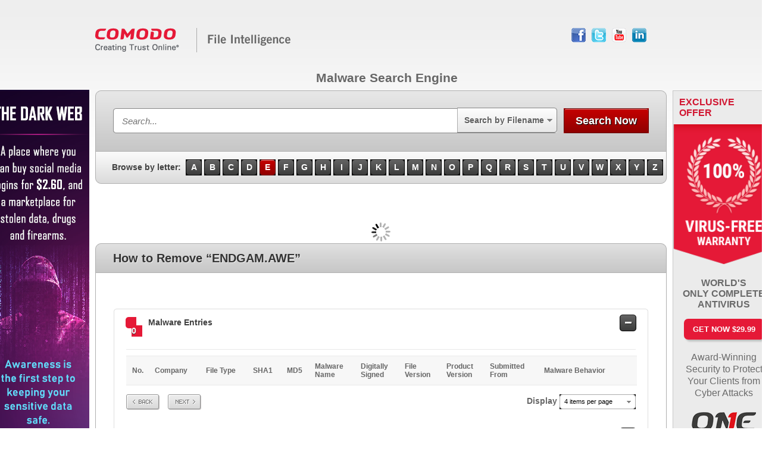

--- FILE ---
content_type: text/html; charset=UTF-8
request_url: https://file-intelligence.comodo.com/windows-process-virus-malware/AWE/ENDGAM
body_size: 6662
content:
<!DOCTYPE html>
<html lang="en">
<head>
<meta http-equiv="Content-Type" content="text/html; charset=utf-8" />
<meta name="viewport" content="width=device-width, initial-scale=1.0, user-scalable=0, minimum-scale=1.0, maximum-scale=1.0">
<link rel="canonical" href="https://file-intelligence.comodo.com/windows-process-virus-malware/AWE/ENDGAM">
<title>What is ENDGAM.AWE - Virus, Trojan, Malware, Error, Infection?</title>
<link href="favicon.ico" rel="shortcut icon" type="image/x-icon"/>
<link href="/css/cssreset.css" rel="stylesheet" type="text/css" />
<link href="/css/styles.css?v=4" rel="stylesheet" type="text/css" />
<link rel="stylesheet" type="text/css" href="/css/tooltipster.css" />
<!--Start Google Analytics Tracking-->
<script>

(function(i, s, o, g, r, a, m){
i['GoogleAnalyticsObject'] = r;
i[r] = i[r] || function(){
(i[r].q = i[r].q || []).push(arguments)
},
i[r].l = 1 * new Date();
a=s.createElement(o),
m=s.getElementsByTagName(o)[0];
a.async=1;
a.src=g;
m.parentNode.insertBefore(a,m)
})(window, document, 'script', '//www.google-analytics.com/analytics.js', 'ga');
ga('create', 'UA-1245640-2', {
'allowLinker': true
});
ga('create', 'UA-1245640-135', 'auto', {'allowLinker': true,'name':'nT'});
ga('nT.require', 'linker');
ga('nT.linker:autoLink', ['comodo.com', 'comodo.net', 'instantssl.com', 'geekbuddy.com', 'hackerguardian.com', 'positivessl.com', 'optimumssl.com', 'enterprisessl.com', 'webinspector.com', 'korugan.com', 'whichssl.com', 'evsslcertificate.com', 'melih.com', 'dnsbycomodo.com', 'trustlogo.com', 'mydlp.com', 'instantssl.net', 'livepcsupport.com', 'trust-provider.com','korumail.com','adtrustmedia.com','testmypcsecurity.com','comodo.tv','mspconsortium.com','comodosecuritycouncil.com','nxsiem.com'], true);
ga('nT.send', 'pageview');
ga('send', 'pageview');

</script>
<!--End Google Analytics Tracking-->

<!-- Hotjar Tracking Code for http://file-intelligence.comodo.com -->
<script>
    (function(h,o,t,j,a,r){
        h.hj=h.hj||function(){(h.hj.q=h.hj.q||[]).push(arguments)};
        h._hjSettings={hjid:1346709,hjsv:6};
        a=o.getElementsByTagName('head')[0];
        r=o.createElement('script');r.async=1;
        r.src=t+h._hjSettings.hjid+j+h._hjSettings.hjsv;
        a.appendChild(r);
    })(window,document,'https://static.hotjar.com/c/hotjar-','.js?sv=');
</script></head>

<body>

<div id="main-wrap">

	<div id="header">
	<div class="logo" itemscope="" itemtype="https://schema.org/Organization">
		<span itemprop="name" style="display:none;">Comodo</span>
		<a href="/" itemprop="url" target="_parent"  title="Malware Search Engine">
			<img itemprop="logo" alt="Comodo Logo" src="/images/file-intelligence-logo.png"  />
		</a>
	</div>
	<div class="social">
		<ul>
			<li class="fb"><a href="https://www.facebook.com/ComodoHome" target="_blank"><span class="visuallyhidden">facebook</span></a></li>
			<li class="tw"><a href="https://twitter.com/comododesktop" target="_blank"><span class="visuallyhidden">twitter</span></a></li>
			<li class="yo"><a href="https://www.youtube.com/user/comododesktop" target="_blank"><span class="visuallyhidden">youtube</span></a></li>
			<li class="ln"><a href="https://www.linkedin.com/company/comodo-antivirus-for-business" target="_blank"></a><span class="visuallyhidden">linkedin</span></li>
		</ul>
	</div>
</div><!-- end of header -->
<div id="loading_overlay"> 
	<div id="loader"></div>
</div>
	<div id="page-content-wrap">
		<div class="left-wrapper">
	<a href="https://hackercombat.com?track=14861&af=14861" target="_blank" onclick="ga('send', 'event', {eventCategory: 'File intelligence', eventAction: 'Click', eventLabel: 'Hacker combat Banner Dark Web'});ga('nT.send', 'event', {eventCategory: 'File intelligence', eventAction: 'Click', eventLabel: 'Hacker combat Banner Dark Web'});">
		<img src="/images/hacker-combat.png" alt="Hacker Combat" />
	</a>
	<a href="https://remoteaccess.itarian.com/" target="_blank" onclick="ga('send', 'event', {eventCategory: 'File Intelligence', eventAction: 'Click', eventLabel: 'Free Remote Access Software'});ga('nT.send', 'event', {eventCategory: 'File Intelligence', eventAction: 'Click', eventLabel: 'Free Remote Access Software'});">
		<img src="/images/free-remote-access.png" alt="Free Remote Access Software" />
	</a>
	
</div>		<div id="search-box">
	<h1>Malware Search Engine</h1>
	<div id="search-pad">
		<div id="search-field">
			<form id="search-form" method="post" action="search-filename.php" onsubmit="return search_submit();">
				<label for="search-text"><span class="visuallyhidden">Search</span></label>
				<input type="text" name="search" id="search-text" value="" placeholder="Search..." class="tooltip" title="Please enter virus name !" />
				<a href="javascript:;" id="search-dropdown-trigger">Search by Filename</a>
			</form>
			<ul id="search-dropdown">
				<li rel="filename">Search by Filename</li>
				<li rel="sha1" class="bottom">Search by SHA1</li>
			</ul>
		</div><a href="javascript:;" id="search-submit">Search Now</a>
	</div>
	
	<div id="browse-pad">
		<span>Browse by letter:</span>
		<a href="/windows-process-virus-malware/browse/a" class="">A</a>
<a href="/windows-process-virus-malware/browse/b" class="">B</a>
<a href="/windows-process-virus-malware/browse/c" class="">C</a>
<a href="/windows-process-virus-malware/browse/d" class="">D</a>
<a href="/windows-process-virus-malware/browse/e" class="selected">E</a>
<a href="/windows-process-virus-malware/browse/f" class="">F</a>
<a href="/windows-process-virus-malware/browse/g" class="">G</a>
<a href="/windows-process-virus-malware/browse/h" class="">H</a>
<a href="/windows-process-virus-malware/browse/i" class="">I</a>
<a href="/windows-process-virus-malware/browse/j" class="">J</a>
<a href="/windows-process-virus-malware/browse/k" class="">K</a>
<a href="/windows-process-virus-malware/browse/l" class="">L</a>
<a href="/windows-process-virus-malware/browse/m" class="">M</a>
<a href="/windows-process-virus-malware/browse/n" class="">N</a>
<a href="/windows-process-virus-malware/browse/o" class="">O</a>
<a href="/windows-process-virus-malware/browse/p" class="">P</a>
<a href="/windows-process-virus-malware/browse/q" class="">Q</a>
<a href="/windows-process-virus-malware/browse/r" class="">R</a>
<a href="/windows-process-virus-malware/browse/s" class="">S</a>
<a href="/windows-process-virus-malware/browse/t" class="">T</a>
<a href="/windows-process-virus-malware/browse/u" class="">U</a>
<a href="/windows-process-virus-malware/browse/v" class="">V</a>
<a href="/windows-process-virus-malware/browse/w" class="">W</a>
<a href="/windows-process-virus-malware/browse/x" class="">X</a>
<a href="/windows-process-virus-malware/browse/y" class="">Y</a>
<a href="/windows-process-virus-malware/browse/z" class="">Z</a>
	</div>
	<script>
		$(document).ready(function() {

			$('.tooltip').tooltipster({ timer: 5000, trigger: false });

		});
	</script>
</div><!-- end of search box -->
		<div id="content-wrap">
            <div id="loading"><img src="/images/loading2.gif" alt="" /></div>
                        <script type="text/javascript">
                $('#loading').hide();
            </script>

			<div class="content-box">
                
				<div class="content-top"><h1>How to Remove &ldquo;ENDGAM.AWE&rdquo;</h1></div>
				<div id="content">

					<div id="file-details">
                    	<div id="virus_description"></div>
						<div id="malware-entries" class="panel">
							<div class="head open">
								<div class="no"><span>0</span></div><p style="float:left;">Malware Entries</p><a href="" class="toggle"><span class="visuallyhidden">Safe Entries</span></a>
                                <div class="clear"></div>
							</div>
							<div class="body-wrap">
								<div class="body">
									<div class="date"> </div>
									<table cellpadding="0" cellspacing="0">
										<tr>
											<th>No.</th>
											<th>Company</th>
											<th>File Type</th>
											<th>SHA1</th>
											<th>MD5</th>
											<th>Malware<br/>Name</th>
											<th>Digitally<br/>Signed</th>
											<th>File<br/>Version</th>
											<th>Product<br/>Version</th>
											<th>Submitted<br/>From</th>
											<th class="last">Malware Behavior</th>
										</tr>
                                        									</table>
									<div class="panel-controls">
										<div class="page-nav"><a href="javascript:;" class="prev" onclick="clickPrev('Malware', '#malware-entries', 0, 4, 0);"><span class="visuallyhidden">Prev</span></a><a href="javascript:;" class="next" onclick="clickNext('Malware', '#malware-entries', 0, 4, 0);"><span class="visuallyhidden">Next</span></a></div>
										<div class="select-items-per-page">
											Display <a href="javascript:;" rel="4">4 items per page</a>
											<ul>
												<li rel="4">4 items per page</li>
												<li rel="8">8 items per page</li>
												<li rel="16">16 items per page</li>
												<li rel="32" class="bottom">32 items per page</li>
											</ul>
										</div>
										<div class="clear"></div>
									</div>
								</div>
							</div>
						</div><!-- end of malware entries -->

						<div id="safe-entries" class="panel">
							<div class="head open">
								<div class="no"><span>0</span></div><p style="float: left;">Safe Entries</p><a href="" class="toggle"><span class="visuallyhidden">Safe Entries</span></a>
                                <div class="clear"></div>
							</div>
							<div class="body-wrap">
								<div class="body">
									<div class="date"> </div>
									<table cellpadding="0" cellspacing="0">
										<tr>
											<th>No.</th>
											<th>Company</th>
											<th>File Type</th>
											<th>SHA1</th>
											<th>MD5</th>
											<th>Digitally<br/>Signed</th>
											<th>File<br/>Version</th>
											<th>Product<br/>Version</th>
											<th class="last">Submitted<br/>From</th>
										</tr>
                                        									</table>
									<div class="panel-controls">
										<div class="page-nav"><a href="javascript:;" class="prev" onclick="clickPrev('Safe', '#safe-entries', 0, 4, 0);"><span class="visuallyhidden">Prev</span></a><a href="javascript:;" class="next" onclick="clickNext('Safe', '#safe-entries', 0, 4, 0);"><span class="visuallyhidden">Next</span></a></div>
										<div class="select-items-per-page">
											Display <a href="javascript:;" rel="4">4 items per page</a>
											<ul>
												<li rel="4">4 items per page</li>
												<li rel="8">8 items per page</li>
												<li rel="16">16 items per page</li>
												<li rel="32" class="bottom">32 items per page</li>
											</ul>
										</div>
										<div class="clear"></div>
									</div>
								</div>
								<div class="body-bottom"></div>
							</div>
						</div><!-- end of safe entries -->

						<div class="clear"></div>

                        <div>&nbsp;</div>

                        



					</div><!-- end of search sha1 -->
				</div><!-- end of content -->
				<div class="content-bottom-empty"></div>
                			</div>
			<!-- end of content -->
		</div><!-- end of content wrap -->
    	<div class="rght-wrapper">

	<div class="first_banner">
		<div class="title">Exclusive Offer</div>
		<img src="images/virus-free.png" alt="Get Free Endpoint Protection" class="img-responsive">
		<div class="sub-title">World's<br> Only Complete<br> Antivirus</div>
		<div class="text-center"><a class="btn" href="https://secure.nurd.com/home/purchase.php?pid=109&track=16028&af=16028" onclick="ga('send', 'event', {eventCategory: 'File intelligence', eventAction: 'Click', eventLabel: 'GET NOW Product CIS Pro'});ga('nT.send', 'event', {eventCategory: 'File intelligence', eventAction: 'Click', eventLabel: 'GET NOW Product CIS Pro'});" target="_blank">Get Now $29.99</a></div>
		<p>Award-Winning Security to Protect Your Clients from Cyber Attacks </p>
		<div class="text-center"><img src="images/one-comodo.png" alt="One Comodo"></div>
	</div>

	<!-- <div class="cypr-img"><a href="https://www.comodo.com/sme?af=8061" target="_blank"><img src="/images/cyper-security-img.png"></a></div>
	<div class="cta-forensic"><a href="https://www.comodo.com/sme?af=8061" target="_blank"></a></div> -->

	<div class="second_banner">
		<a href="https://secure.nurd.com/home/purchase.php?pid=109&track=16164&af=16164" target="_blank" onclick="ga('send', 'event', {eventCategory: 'File intelligence', eventAction: 'Click', eventLabel: 'GET COMPLETE PROTECTION Right Banner Product CIS Pro'});ga('nT.send', 'event', {eventCategory: 'File intelligence', eventAction: 'Click', eventLabel: 'GET COMPLETE PROTECTION Right Banner Product CIS Pro'});">
			<img src="/images/antivirus-ad-banner.png" alt="Antivirus" />
		</a>
	</div>

</div>
<!--right side ends-->
    	<div class="content-bottom-empty"></div>
		<!--<div class="ransom-img">
	<div class="button"><a href="https://antivirus.comodo.com/blog/computer-safety/petya-ransomware-latest-rival-uncovered/?track=9353" target="_blank" title="Petya Ransomware Prevention">Get Solutions</a></div>
</div>-->
<div class="endpoint-protection">
	<img src="/images/enterprise-comodo-endpoint-protection.jpg" alt="Endpoint Protection Software" width="958" height="161" />
	<a href="https://360.comodo.com/security-solutions/endpoint-protection/?track=10094&af=10094" onclick="ga('send', 'event', {eventCategory: 'File Intelligence', eventAction: 'Click', eventLabel: 'AEP Banner - Get it Now'});ga('nT.send', 'event', {eventCategory: 'File Intelligence', eventAction: 'Click', eventLabel: 'AEP Banner - Get it Now'});" target="_blank" class="ep-anchor">GET IT NOW!</a>
</div>

<div id="bottom-promos">
	<!-- <div class=""> -->
	<div class="cis">
		<p class="headline">Comodo Internet Security Pro</p>
                <p>Antivirus Protection protection from hackers! Get the ultimate Antivirus solution to keep your PC clean and to <a href="https://antivirus.comodo.com/free-virus-removal-software.php" target="_blank">remove viruses</a> from a slow or infected PC. Improve the PC performance at home or use it on-the-go!</p>
		<a href="https://www.comodo.com/home/internet-security/free-internet-security.php?track=9284&af=9284" onclick="ga('send', 'event', { eventCategory: 'file-intelligence.comodo.com', eventAction: 'Click', eventLabel: 'CIS-Get Comodo Internet Security'});ga('nT.send', 'event', { eventCategory: 'file-intelligence.comodo.com', eventAction: 'Click', eventLabel: 'CIS-Get Comodo Internet Security'});"  class="promo-button" target="_blank"><span>Get Comodo Internet Security</span></a>
		<img src="/images/comodo-internet-security-pro.png" alt="Comodo Internet Security" title="Comodo Internet Security" />
	</div>
	<div class="clear"></div>
</div>
<!-- end of bottom promos -->	</div><!-- end of page content wrap -->

		<div id="footer">
    <!--<center><a href="https://www.comodo.com/home/internet-security/firewall.php" target="_blank">Free Firewall</a> | <a href="https://modsecurity.comodo.com" target="_blank">ModSecurity</a> | <a href="https://antivirus.comodo.com/antivirus-for-android.php" target="_blank">Antivirus for android</a> | <a href="https://enterprise.comodo.com/security-solutions/endpoint-protection/" target="_blank">Endpoint Protection</a> | <a href="https://www.comodo.com/endpoint-protection/endpoint-security.php" target="_blank">Endpoint Security</a> | <a href="https://one.comodo.com/rmm.php" target="_blank">RMM</a> | <a href="https://dm.comodo.com/solutions/mobile-device-management/" target="_blank">MDM</a> | <a href="http://www.comodo.com/repository/terms.php" rel="nofollow" target="blank">Terms &amp; Conditions</a> | <a href="http://www.comodo.com/repository/privacy-policy.php" rel="nofollow" target="blank">Privacy Policy</a> | <a href="http://www.comodo.com/about/comodo-agreements.php" rel="nofollow" target="blank">Legal Repository</a></center>-->
	<center>
		<span style="font-weight: bold;">Products: </span>
		<a href="https://personalfirewall.comodo.com/what-is-firewall.php" target="_blank">What is Firewall</a> |
		<a href="https://www.nuedusec.com/coppa-compliance.php" target="_blank">Coppa Compliance</a> |
		<a href="https://mdr.xcitium.com/" target="_blank">MDR Services</a> | 
		<a href="https://www.belugacdn.com/cheap-cdn/" target="_blank">Cheap CDN</a> | 
		<a href="https://www.belugacdn.com/blog/cdn/what-is-cdn/" target="_blank">CDN</a> | 
        <a href="https://antivirus.comodo.com/android-device-manager.php" target="_blank">Android Device Manager</a> | 
		<a href="https://antivirus.comodo.com/free-virus-removal-software.php" target="_blank">Virus Removal</a> | 
		<a href="https://antivirus.comodo.com/antivirus-for-windows-8/" target="_blank">Antivirus for Windows 8</a> | 
		<a href="https://www.itarian.com/rmm.php" target="_blank">RMM</a> | 
		<a href="https://antivirus.comodo.com/antivirus-for-windows-7/" target="_blank">Best Antivirus</a> | 
		<a href="https://antivirus.comodo.com/antivirus-for-android.php" target="_blank">Antivirus for Android</a> | 
		<a href="https://www.comodo.com/endpoint-protection/endpoint-security.php" target="_blank">Endpoint Security</a> | 
		<a href="https://360.comodo.com/security-solutions/endpoint-protection/" target="_blank">Endpoint Protection Solution</a> | 
		<a href="https://www.comodo.com/business-security/email-security/antispam-gateway.php" target="_blank">Antispam</a> | 
		<a href="https://cwatch.comodo.com/?afid=9816" target="_blank">Website Security</a> | 
		<a href="https://www.itarian.com/patch-management.php" target="_blank">Patch Management</a> | 
		<a href="https://www.itarian.com/service-desk.php" target="_blank">Service Desk</a> | 
		<a href="https://webinspector.com/website-malware-scanner/" target="_blank">Online Website Scan</a> |
		<a href="https://hackercombat.com/network-security-assessment/?afid=9862" target="_blank">Network security scan</a> |
		<a href="https://www.webinspector.com/?afid=9817" target="_blank">Website Malware Removal</a> | 
		<a href="https://enterprise.comodo.com/blog/what-is-virus-removal/" target="_blank">Virus Removal Software</a> |
		<a href="https://www.itarian.com/device-manager.php" target="_blank">Device Manager</a> |
        <a href="https://www.itarian.com/itcm-network-assessment.php" target="_blank">Network Assessment</a> | 
        <a href="https://www.itarian.com/customer-relationship-management.php" target="_blank">CRM Software</a> | 
        <a href="https://www.itarian.com/itsm.php" target="_blank">ITSM</a> | 
        <a href="https://cdome.comodo.com/secure-web-gateway.php" target="_blank">Comodo Secure Web Gateway</a> | 
        <a href="https://cdome.comodo.com/secure-internet-gateway.php" target="_blank">Comodo Secure Internet Gateway</a> | 
        <a href="https://www.comodo.com/schedule-a-demo.php" target="_blank">Free Demo</a> | 
        <a href="https://www.comodo.com/support.php" target="_blank">Support</a> | 
        <a href="https://www.comodo.com/partners.php" target="_blank">Partners</a> | 
        <a href="https://www.comodo.com/home/internet-security/antivirus-for-mac.php" target="_blank">Antivirus for Mac</a> | 
        <a href="https://www.comodo.com/pricing-product.php" target="_blank">Get Quote</a> | 
		<a href="https://remoteaccess.itarian.com" target="_blank">Remote Access Control</a> |
		<a href="https://enterprise.comodo.com/blog/what-is-network-security/" target="_blank">Network Security</a> |
		<a href="https://mdr.comodo.com" target="_blank">MDR Services</a> |
		<a href="https://www.xcitium.com/blog/endpoint-protection/what-is-endpoint-detection-response/" target="_blank">EDR Services</a> |
		<a href="https://enterprise.comodo.com/blog/what-is-zero-trust/" target="_blank">Zero Trust</a> |
		<a href="https://totalnocsupport.com/" target="_blank">Total NOC Support</a> |
		<a href="https://www.comodo.com/home/internet-security/antivirus.php" target="_blank">Comodo Antivirus Software</a> |
		<a href="https://antivirus.comodo.com/antivirus-for-windows-10/" target="_blank">Best Antivirus for Windows 10</a> |
		<a href="https://www.belugacdn.com/pay-as-you-go-cdn/" target="_blank">Pay as You Go CDN</a> |
		<a href="https://antivirus.comodo.com/free-antivirus.php" target="_blank">Virus Protection</a> |
		<a href="https://antivirus.comodo.com/security/best-antivirus-software.php" target="_blank">Best Antivirus Software</a> |
		<a href="https://antivirus.comodo.com/blog/computer-safety/best-antivirus-of-2019/" target="_blank">Antivirus Software</a> | 
		<a href="https://antivirus.comodo.com/blog/comodo-news/5-best-free-malware-removal-tools-2019/" target="_blank">Malware Removal</a> |
		<a href="https://www.nuedusec.com/" target="_blank">Campus Online Safety</a> | 
		<a href="https://antivirus.comodo.com/free-antivirus.php" target="_blank">Free Antivirus</a> | 
		<a href="https://cwatch.comodo.com/website-malware-removal.php" target="_blank">Website Malware Removal</a> |
		<a href="https://www.webinspector.com/website-malware-scanner/" target="_blank">Website Malware Scanner</a> |
		<a href="https://cwatch.comodo.com/what-does-website-down-mean.php" target="_blank">Website Down</a> | 
		<a href="https://www.belugacdn.com/blog/hosting/free-web-hosting/" target="_blank">Web Hosting Services</a> | 
		<a href="https://www.comodo.com/socaap/" target="_blank">SIEM as a Service</a> | 
		<a href="https://www.itarian.com/helpdesk.php" target="_blank">Helpdesk</a> | 
		<a href="https://www.itarian.com/remote-desktop-connection-manager.php" target="_blank">Remote Desktop Connection Manager</a> |  
		<a href="https://www.itarian.com/best-remote-desktop.php" target="_blank">Best Remote Desktop Software</a> |  
		<a href="https://www.itarian.com/ticketing-system.php" target="_blank">Ticketing System</a> | 
		<a href="https://www.itarian.com/managed-service-provider.php" target="_blank">Managed Service Provider</a> | 
		<a href="https://www.xcitium.com/platform/endpoint-detection-and-response/" target="_blank">Endpoint Detection Response</a> | 
		<a href="https://www.xcitium.com/managed-detection-response/" target="_blank">Managed Detection and Response</a> |
		<a href="https://www.xcitium.com/edr-security/what-is-edr-security/" target="_blank">EDR Security</a> |
		<a href="https://www.itarian.com/itil.php" target="_blank">ITIL</a>
	</center>	
    <br />
	<center>		
	    <a href="https://www.thethreatreport.com/" rel="nofollow" target="blank">The Threat Report</a> | 
	    <a href="http://www.comodo.com/repository/terms.php" rel="nofollow" target="blank">Terms &amp; Conditions</a> | 
		<a href="http://www.comodo.com/repository/privacy-policy.php" rel="nofollow" target="blank">Privacy Policy</a> | 
		<a href="http://www.comodo.com/about/comodo-agreements.php" rel="nofollow" target="blank">Legal Repository</a> |
		&copy; Comodo Group, Inc. 2026. All rights reserved.
	</center>
</div> <!-- end of footer -->

<script src="/js/jquery-1.11.3.min.js"></script>
<script src="/js/scripts.js"></script>
<script src="/js/jquery.tooltipster.min.js"></script>

<script> 
    window.Helpdotcom=window.Helpdotcom||function(a){window.Helpdotcom.q.push(a)},window.Helpdotcom.q=[];var d=document,s=d.createElement("script");s.type="text/javascript",s.async=!0,s.src="//plugins.help.com/livechat.js",s.id="helpdotcom-script",s.setAttribute("data-org-id","e13826d8-fd21-4753-b803-d43626ed723b"),s.setAttribute("data-widget-id","380ce72b-b6be-4323-a95a-895b9ddd85a7");var x=d.getElementsByTagName("script")[0];x.parentNode.insertBefore(s,x); 
</script> 
<!--End of Help.com Live Chat Script--> 

<script>
var getUrlParams = function(url) {
    var params = {};
    (url + '?').split('?')[1].split('&').forEach(function(pair) {
        pair = (pair + '=').split('=').map(decodeURIComponent);
        if (pair[0].length) {
            params[pair[0]] = pair[1];
        }
    });
    return params;
};

var getUrlHost = function(url) {
    return (url + '?').split('?')[0];
};

var replaceAFvalue = function() {
	var rf_url = '';
	var s_track = "";
		var afid = "";
	$("a").not('.maintain-hashonly').each(function() {
		href = $(this).attr('href');
		afid = (s_track != "") ? s_track : afid;
		if (typeof href  !== typeof undefined && href  !== false) {
			var exception = ['facebook.com', 'twitter.com', 'linkedin.com', 'google.com', 'youtube.com', 'javascript', 'secure.', 'tel', 'mailto', 'instantssl.com', 'whichssl.com', 'positivessl.com', 'enterprisessl.com', 'ssl.comodo.com', 'comodoca.com', 'evsslcertificate.com', 'optimumssl.com'];
			var temp = true;
			$.each(exception, function( index, value ) {
				if(href.toLowerCase().indexOf(value) >= 0) {
					temp = false;
					return false;
				}
			});

			if(temp) {
				var pars;
            	pars = getUrlParams(href);

            	var af = (pars['afid']) ? pars['afid'] : (pars['af']) ? pars['af'] : (pars['afl']) ? pars['afl'] : '';
	            if (pars['afid'] || pars['af'] || pars['afl']) {
	                delete pars['afid'];
	                delete pars['af'];
	                delete pars['afl'];
	            }

        		var str = [];

	            for (var i in pars) {
	                str.push(i + '=' + pars[i]);
	            }

        		var new_href;
        		new_href = str.join('&');

        		if (new_href.length) {
            		new_href = getUrlHost(href) + '?' + new_href;
            		if(afid !="")
            			new_href = new_href + '&af=' + afid;
            		else if(af !="") 
            			new_href = new_href + '&af=' + af;
        		} else {
        			new_href = getUrlHost(href);
            		if(new_href.indexOf("#") != -1) {
						urlsplit = new_href.split('#');
						new_href = urlsplit[0];
						if(afid !="")
							new_href = new_href + '?af=' + afid;
						else if(af !="")
							new_href = new_href + '?af=' + af;
						new_href = new_href + "#"+urlsplit[1];
					} else {
						new_href = new_href;
						if(afid !="")
							new_href = new_href + '?af=' + afid;
						else if(af !="") 
							new_href = new_href + '?af=' + af;
					}
        		}
        		af = "";
				$(this).attr('href', new_href);
			}
		}
	});
}

var s_track_onload = window.onload;
window.onload = function() {
	if (s_track_onload)
		s_track_onload();

	replaceAFvalue();
}
</script>
<script src="/js/flashdetect.js"></script>
<script src="/js/utm5.js"></script>

</div><!-- end of main-wrapper -->
<script src="/js/file-details.js"></script>
</body>
</html>


--- FILE ---
content_type: text/html; charset=UTF-8
request_url: https://file-intelligence.comodo.com/includes/ntm.php
body_size: 69
content:
78b0841f95b0f7f25b0c2b61c86f0d63bc32267d